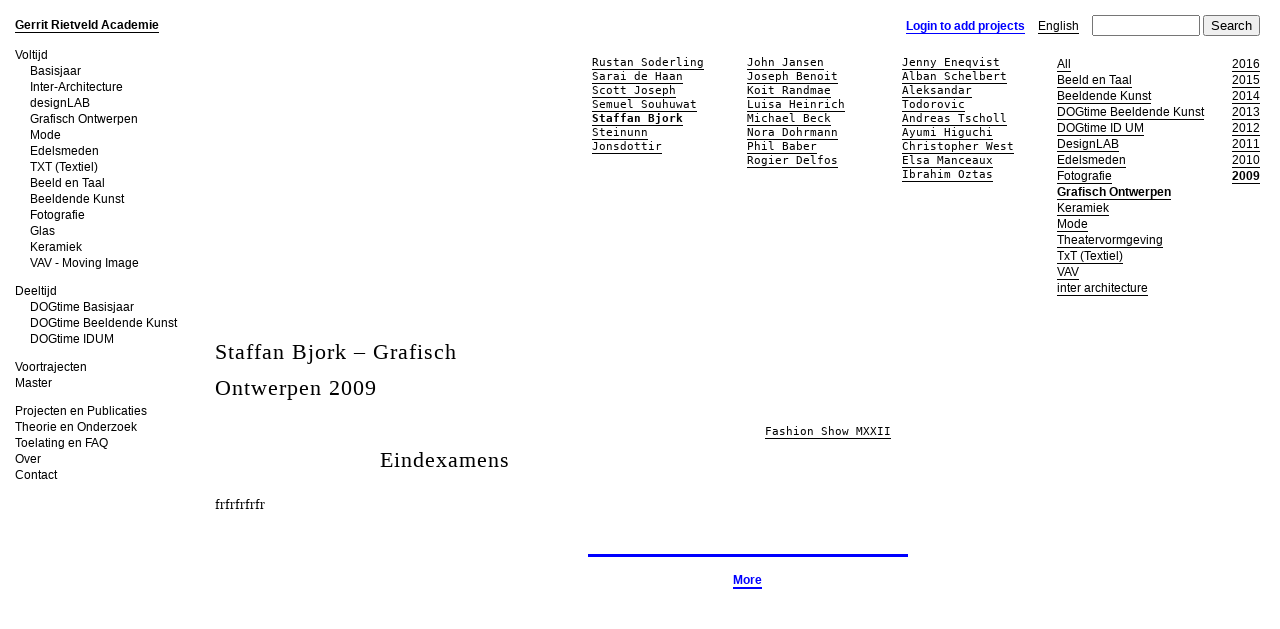

--- FILE ---
content_type: text/html; charset=UTF-8
request_url: http://oldschool.rietveldacademie.nl/nl/eindexamens/2009/grafisch-ontwerpen/staffan-bjork
body_size: 4806
content:
<!DOCTYPE html PUBLIC "-//W3C//DTD XHTML 1.0 Transitional//EN" "http://www.w3.org/TR/xhtml1/DTD/xhtml1-transitional.dtd">
<html xmlns="http://www.w3.org/1999/xhtml" xml:lang="en" lang="en">
    <head>
        <meta http-equiv="Content-Type" content="text/html; charset=utf-8" />
        <meta name="language" content="en" />

        <link rel="stylesheet" type="text/css" href="/css/main.css" />

        <!--[if IE]>
        <link rel="stylesheet" href="/css/ieall-main.css" type="text/css" media="screen, projection" />
        <![endif]-->

        <!--[if IE 7]>
        <link rel="stylesheet" href="/css/ie7-main.css" type="text/css" media="screen, projection" />
        <![endif]-->

        <!--[if IE 6]>
        <link rel="stylesheet" href="/css/ie6-main.css" type="text/css" media="screen, projection" />
        <![endif]-->

        <script type="text/javascript" src="/assets/c1a90c14/jquery.js"></script>
<script type="text/javascript" src="/js/extra.js"></script>
<title>Gerrit Rietveld Academie - Page WebPage</title>
        <!--title>Gerrit Rietveld AcademieGerrit Rietveld Academie - Page WebPage</title-->
<meta name="google-site-verification" content="Joum2E0vt_sMigzdhLTrhg7N4TS38__PGd8Q4wObgag" />
<meta name="google-site-verification" content="obaWa32yt3ggQmoGz0mNe4A7anxusTHydhFQZilNEX0" />
        <script type="text/javascript">
var gaJsHost = (("https:" == document.location.protocol) ? "https://ssl." : "http://www.");
document.write(unescape("%3Cscript src='" + gaJsHost + "google-analytics.com/ga.js' type='text/javascript'%3E%3C/script%3E"));
</script>
<script type="text/javascript">
try {
var pageTracker = _gat._getTracker("UA-10382711-3");
pageTracker._trackPageview();
} catch(err) {}</script>



    <script type="text/javascript">
                    
        function init() {

            //fixIndent();
            attachments();
            zigZag();
            makeHttpLinksNewWindow();
            setupMenu();

		
			
            function openAdmin(url, width) {

               if($('#adminframe').length == 0) {
                    $('body').append(admin(url, width));
                    $(this).everyTime(250, function() {
                       h = $('#adminframe').contents().find('body').outerHeight();
                       $('#adminframe').height(h);
                    });

                    $(window).bind('resize', function() {
                        centerAdmin();
                    });
                    centerAdmin();
               }
            }


            function centerAdmin() {
                sw = $(window).width();
                aw = $('.admin').width();
                x = Math.floor(sw/2-aw/2);
                $('.admin').css('left', x+'px');
                $('.admin').show(); //prevent flicker
            }


            $('a.openadmin').bind('click', function(e) {
                    e.preventDefault();

                    url = $(this).attr('href');
                    
                    width = 500;
                    if($(this).hasClass('wide')) {
                        width=1050;
                    }

                    openAdmin(url, width);

                    
            });

            $('.notimpl-more').bind('click', function(e) {
                alert('No old news or projects')
                e.preventDefault();
            });


            //search
            $('#sb').bind('click', function(e) {
                search();
                e.preventDefault();
            });

            $('#q').keyup(function(e) {
                if(e.keyCode == 13) {
                    search();
                    e.preventDefault();
                }
            });

            i = $('.project .icon, #news .icon');
            if(i.length == 1) {
                clickedIcon(i[0]);
            }

            $('a.confirm').bind('click', function(e) {
               if(!confirm('Are you sure?')) {
                   e.preventDefault();
               }
            });

            if($('.hide_more').length == 1) {
                $('.more').hide();
            }

        }

        $(document).ready(function() {
            init();
        });


        $(window).load(function() {
            if(($.browser.msie)  ){
                $.scrollTo(0);
            }            
        });





        function search() {
           s = new String(window.location).search('search');

           if(s == -1) {
               url = $('#baseurl').text() + '/' + $('#currentlocalisation').text() +  '/search#q=' + $('#q').val();
               window.location.replace(url);
           }
        }

    </script>
    </head>
        <body><script type="text/javascript" src="/js/bbq.js"></script>

            <div id="container">
                <div id="currentlocalisation">nl</div>

                <div id="baseurl"></div>
                <div id="menu">
                     

 


 


 


 


 


 


 


 


 


 


 


 


 


 


 


 


 


 


 


 


 


 


 


 


 


 


 


 


 


 


 


 


 


 


 


 


 


 


 


 


 


 


 


 


 


 


 


 


 


 


 


 


 


 


 


 


 


 


<div class="section">
    

            </div>
        <div class="section" style="display:none;">
        

    <div class="menuitem root home current">
            <a href="/nl/">
        
        Gerrit Rietveld Academie
                    </a>
                    
    </div>
    

    

    <div class="menuitem ind">
            <a href="/nl/selected-2014?chln=2">
        
        SELECTED 2014
                    </a>
                    
    </div>
    

            </div>
        <div class="section" style="display:none;">
        

    <div class="menuitem root">
                <a class="nourl">
        
        Voltijd
                </a>
                
    </div>
    

    

    <div class="menuitem ind">
            <a href="/nl/basisjaar">
        
        Basisjaar
                    </a>
                    
    </div>
    

    

    <div class="menuitem ind">
            <a href="/nl/inter-architecture">
        
        Inter-Architecture
                    </a>
                    
    </div>
    

    

    <div class="menuitem ind">
            <a href="/nl/designlab">
        
        designLAB
                    </a>
                    
    </div>
    

    

    <div class="menuitem ind">
            <a href="/nl/grafisch-ontwerpen">
        
        Grafisch Ontwerpen
                    </a>
                    
    </div>
    

    

    <div class="menuitem ind">
            <a href="/nl/mode">
        
        Mode
                    </a>
                    
    </div>
    

    

    <div class="menuitem ind">
            <a href="/nl/edelsmeden">
        
        Edelsmeden
                    </a>
                    
    </div>
    

    

    <div class="menuitem ind">
            <a href="/nl/txt-textiel">
        
        TXT (Textiel)
                    </a>
                    
    </div>
    

    

    <div class="menuitem ind">
            <a href="/nl/beeld-en-taal">
        
        Beeld en Taal
                    </a>
                    
    </div>
    

    

    <div class="menuitem ind">
            <a href="/nl/beeldende-kunst">
        
        Beeldende Kunst
                    </a>
                    
    </div>
    

    

    <div class="menuitem ind">
            <a href="/nl/fotografie">
        
        Fotografie
                    </a>
                    
    </div>
    

    

    <div class="menuitem ind">
            <a href="/nl/glas">
        
        Glas
                    </a>
                    
    </div>
    

    

    <div class="menuitem ind">
            <a href="/nl/keramiek">
        
        Keramiek
                    </a>
                    
    </div>
    

    

    <div class="menuitem ind">
            <a href="/nl/vav">
        
        VAV - Moving Image
                    </a>
                    
    </div>
    

            </div>
        <div class="section" style="display:none;">
        

    <div class="menuitem root">
                <a class="nourl">
        
        Deeltijd
                </a>
                
    </div>
    

    

    <div class="menuitem ind">
            <a href="/nl/basisjaar-deeltijd">
        
        DOGtime Basisjaar
                    </a>
                    
    </div>
    

    

    <div class="menuitem ind">
            <a href="/nl/beeldende-kunst-deeltijd">
        
        DOGtime Beeldende Kunst
                    </a>
                    
    </div>
    

    

    <div class="menuitem ind">
            <a href="/nl/id-um-deeltijd">
        
        DOGtime IDUM
                    </a>
                    
    </div>
    

            </div>
        <div class="section" style="display:none;">
        

    <div class="menuitem root">
                <a class="nourl">
        
        Voortrajecten
                </a>
                
    </div>
    

    

    <div class="menuitem ind">
            <a href="/nl/vooropleidingsjaar">
        
        Vooropleidingsjaar
                    </a>
                    
    </div>
    

    

    <div class="menuitem ind">
            <a href="/nl/orientatiejaar">
        
        Oriëntatiejaar
                    </a>
                    
    </div>
    

            </div>
        <div class="section" style="display:none;">
        

    <div class="menuitem root">
                <a class="nourl">
        
        Master
                </a>
                
    </div>
    

    

    <div class="menuitem ind">
            <a href="/nl/sandberg-instituut">
        
        Sandberg Instituut
                    </a>
                    
    </div>
    

            </div>
        <div class="section" style="display:none;">
        

    <div class="menuitem root sep">
            <a href="/nl/projecten">
        
        Projecten en Publicaties
                    </a>
                    
    </div>
    

    

    <div class="menuitem ind">
            <a href="/nl/open-dag">
        
        Open Day
                    </a>
                    
    </div>
    

    

    <div class="menuitem ind">
            <a href="/nl/rietveld-pavilion">
        
        Rietveld Pavilion
                    </a>
                    
    </div>
    

    

    <div class="menuitem ind">
            <a href="/nl/live-works">
        
        Live Works
                    </a>
                    
    </div>
    

    

    <div class="menuitem ind">
            <a href="/nl/rietveld-uncut">
        
        Rietveld Uncut
                    </a>
                    
    </div>
    

    

    <div class="menuitem ind">
            <a href="/nl/the-fashion-show-2016">
        
        The Fashion Show
                    </a>
                    
    </div>
    

    

    <div class="menuitem ind">
            <a href="/nl/eindexamen2016">
        
        Eindexamen
                    </a>
                    
    </div>
    

    

    <div class="menuitem ind">
            <a href="/nl/selected-2016">
        
        SELECTED
                    </a>
                    
    </div>
    

    

    <div class="menuitem ind">
            <a href="/nl/rietveldTV">
        
        RietveldTV
                    </a>
                    
    </div>
    

    

    <div class="menuitem ind">
            <a href="/nl/shop">
        
        De Rietveld Shop
                    </a>
                    
    </div>
    

    

    <div class="menuitem ind">
            <a href="/nl/audio-visueel-archief">
        
        Audio Visueel Archief
                    </a>
                    
    </div>
    

    

    <div class="menuitem ind">
            <a href="/nl/eight-cubic-meters">
        
        Eight Cubic Meters
                    </a>
                    
    </div>
    

            </div>
        <div class="section" style="display:none;">
        

    <div class="menuitem root">
                <a class="nourl">
        
        Theorie en Onderzoek
                </a>
                
    </div>
    

    

    <div class="menuitem ind">
            <a href="/nl/studium-generale">
        
        Studium Generale
                    </a>
                    
    </div>
    

    

    <div class="menuitem ind">
            <a href="/nl/lectoraat-kunst-in-de-publieke-ruimte">
        
        Lectoraat / LAPS
                    </a>
                    
    </div>
    

    

    <div class="menuitem ind">
            <a href="/nl/honoursprogramma1">
        
        Honoursprogramma
                    </a>
                    
    </div>
    

    

    <div class="menuitem ind">
            <a href="/nl/art-in-context?chln=2">
        
        Art in Context
                    </a>
                    
    </div>
    

            </div>
        <div class="section" style="display:none;">
        

    <div class="menuitem root">
            <a href="/nl/toelating">
        
        Toelating en FAQ
                    </a>
                    
    </div>
    

    

    <div class="menuitem ind">
            <a href="/nl/toelating-nederlandse-studenten">
        
        Nederlandse Studenten
                    </a>
                    
    </div>
    

    

    <div class="menuitem ind">
            <a href="/nl/toelating-internationale-studenten">
        
        Internationale studenten
                    </a>
                    
    </div>
    

    

    <div class="menuitem ind">
            <a href="/nl/exchange">
        
        Exchange
                    </a>
                    
    </div>
    

    

    <div class="menuitem ind">
            <a href="/nl/faq">
        
        FAQ
                    </a>
                    
    </div>
    

            </div>
        <div class="section" style="display:none;">
        

    <div class="menuitem root">
            <a href="/nl/over">
        
        Over
                    </a>
                    
    </div>
    

    

    <div class="menuitem ind">
            <a href="/nl/organisatie">
        
        Organisatie
                    </a>
                    
    </div>
    

    

    <div class="menuitem ind">
            <a href="/nl/geschiedenis">
        
        Geschiedenis
                    </a>
                    
    </div>
    

    

    <div class="menuitem ind">
            <a href="/nl/gebouwen">
        
        Gebouwen
                    </a>
                    
    </div>
    

    

    <div class="menuitem ind">
            <a href="/nl/werkplaatsen">
        
        Werkplaatsen
                    </a>
                    
    </div>
    

    

    <div class="menuitem ind">
            <a href="/nl/bibliotheek">
        
        Bibliotheek
                    </a>
                    
    </div>
    

    

    <div class="menuitem ind">
            <a href="/nl/alumni">
        
        Alumni
                    </a>
                    
    </div>
    

    

    <div class="menuitem ind">
            <a href="/nl/samenwerken-met-studenten">
        
        Samenwerken met studenten
                    </a>
                    
    </div>
    

    

    <div class="menuitem ind">
            <a href="/nl/dr-hp-berlagefonds">
        
        Dr. H.P. Berlagefonds
                    </a>
                    
    </div>
    

    

    <div class="menuitem ind">
            <a href="/nl/colofon">
        
        Colofon
                    </a>
                    
    </div>
    

            </div>
        <div class="section" style="display:none;">
        

    <div class="menuitem root">
            <a href="/nl/contact">
        
        Contact
                    </a>
                    
    </div>
</div>



                
                                     </div><!-- menu -->

                <div id="search">

                    <p>
                            
            <a href="/site/login/" class="openadmin">Login to add projects</a>
    
                                                    <a class="black" href="/en/final-works?chln=1">English</a>
                        
                        <input type="text" value="" id="q" name="q" /> <input type="button" value="Search" id="sb"/>
                    </p>

                </div>
                <div id="content">
                    <div id="main">
                        <div class="gradfilters">

        <ul class="grad-years">
                <li class="">
            <a href="/nl/eindexamens/2016">2016</a>        </li>
                <li class="">
            <a href="/nl/eindexamens/2015">2015</a>        </li>
                <li class="">
            <a href="/nl/eindexamens/2014">2014</a>        </li>
                <li class="">
            <a href="/nl/eindexamens/2013">2013</a>        </li>
                <li class="">
            <a href="/nl/eindexamens/2012">2012</a>        </li>
                <li class="">
            <a href="/nl/eindexamens/2011">2011</a>        </li>
                <li class="">
            <a href="/nl/eindexamens/2010">2010</a>        </li>
                <li class="selected">
            <a href="/nl/eindexamens/2009">2009</a>        </li>
            </ul>
                <ul class="grad-categories">
                
                        <li class="">
            <a href="/nl/eindexamens/2009/">All</a>        </li>
                
                        <li class="">
            <a href="/nl/eindexamens/2009/beeld-en-taal">Beeld en Taal</a>        </li>
                
                        <li class="">
            <a href="/nl/eindexamens/2009/beeldende-kunst">Beeldende Kunst</a>        </li>
                
                        <li class="">
            <a href="/nl/eindexamens/2009/dogtime-beeldende-kunst">DOGtime Beeldende Kunst</a>        </li>
                
                        <li class="">
            <a href="/nl/eindexamens/2009/dogtime-id-um">DOGtime ID UM</a>        </li>
                
                        <li class="">
            <a href="/nl/eindexamens/2009/designlab">DesignLAB</a>        </li>
                
                        <li class="">
            <a href="/nl/eindexamens/2009/edelsmeden">Edelsmeden</a>        </li>
                
                        <li class="">
            <a href="/nl/eindexamens/2009/fotografie">Fotografie</a>        </li>
                
                        <li class="selected">
            <a href="/nl/eindexamens/2009/grafisch-ontwerpen">Grafisch Ontwerpen</a>        </li>
                
                        <li class="">
            <a href="/nl/eindexamens/2009/keramiek">Keramiek</a>        </li>
                
                        <li class="">
            <a href="/nl/eindexamens/2009/mode">Mode</a>        </li>
                
                        <li class="">
            <a href="/nl/eindexamens/2009/theatervormgeving">Theatervormgeving</a>        </li>
                
                        <li class="">
            <a href="/nl/eindexamens/2009/txt-%28textiel%29">TxT (Textiel)</a>        </li>
                
                        <li class="">
            <a href="/nl/eindexamens/2009/vav">VAV</a>        </li>
                
                        <li class="">
            <a href="/nl/eindexamens/2009/inter-architecture">inter architecture</a>        </li>
            </ul>
    

        <ul class="grad-people">

                                                
                
                    <li class="">
                        <a href="/nl/eindexamens/2009/grafisch-ontwerpen/jenny-eneqvist">Jenny Eneqvist</a>                    </li>
                
                                                
                
                    <li class="">
                        <a href="/nl/eindexamens/2009/grafisch-ontwerpen/alban-schelbert">Alban Schelbert</a>                    </li>
                
                                                
                
                    <li class="">
                        <a href="/nl/eindexamens/2009/grafisch-ontwerpen/aleksandar-todorovic">Aleksandar Todorovic</a>                    </li>
                
                                                
                
                    <li class="">
                        <a href="/nl/eindexamens/2009/grafisch-ontwerpen/andreas-tscholl">Andreas Tscholl</a>                    </li>
                
                                                
                
                    <li class="">
                        <a href="/nl/eindexamens/2009/grafisch-ontwerpen/ayumi-higuchi">Ayumi Higuchi</a>                    </li>
                
                                                
                
                    <li class="">
                        <a href="/nl/eindexamens/2009/grafisch-ontwerpen/christopher-west">Christopher West</a>                    </li>
                
                                                
                
                    <li class="">
                        <a href="/nl/eindexamens/2009/grafisch-ontwerpen/elsa-manceaux">Elsa Manceaux</a>                    </li>
                
                                                
                
                    <li class="">
                        <a href="/nl/eindexamens/2009/grafisch-ontwerpen/ibrahim-oztas">Ibrahim Oztas</a>                    </li>
                
                                                    </ul><ul class="grad-people">
                                
                
                    <li class="">
                        <a href="/nl/eindexamens/2009/grafisch-ontwerpen/john-jansen">John Jansen</a>                    </li>
                
                                                
                
                    <li class="">
                        <a href="/nl/eindexamens/2009/grafisch-ontwerpen/joseph-benoit">Joseph Benoit</a>                    </li>
                
                                                
                
                    <li class="">
                        <a href="/nl/eindexamens/2009/grafisch-ontwerpen/koit-randmae">Koit Randmae</a>                    </li>
                
                                                
                
                    <li class="">
                        <a href="/nl/eindexamens/2009/grafisch-ontwerpen/luisa-heinrich">Luisa Heinrich</a>                    </li>
                
                                                
                
                    <li class="">
                        <a href="/nl/eindexamens/2009/grafisch-ontwerpen/michael-beck">Michael Beck</a>                    </li>
                
                                                
                
                    <li class="">
                        <a href="/nl/eindexamens/2009/grafisch-ontwerpen/nora-dohrmann">Nora Dohrmann</a>                    </li>
                
                                                
                
                    <li class="">
                        <a href="/nl/eindexamens/2009/grafisch-ontwerpen/phil-baber1">Phil Baber</a>                    </li>
                
                                                
                
                    <li class="">
                        <a href="/nl/eindexamens/2009/grafisch-ontwerpen/rogier-delfos1">Rogier Delfos</a>                    </li>
                
                                                    </ul><ul class="grad-people">
                                
                
                    <li class="">
                        <a href="/nl/eindexamens/2009/grafisch-ontwerpen/rustan-soderling">Rustan Soderling</a>                    </li>
                
                                                
                
                    <li class="">
                        <a href="/nl/eindexamens/2009/grafisch-ontwerpen/sarai-de-haan">Sarai de Haan</a>                    </li>
                
                                                
                
                    <li class="">
                        <a href="/nl/eindexamens/2009/grafisch-ontwerpen/scott-joseph">Scott Joseph</a>                    </li>
                
                                                
                
                    <li class="">
                        <a href="/nl/eindexamens/2009/grafisch-ontwerpen/semuel-souhuwat">Semuel Souhuwat</a>                    </li>
                
                                                
                
                    <li class="selected">
                        <a href="/nl/eindexamens/2009/grafisch-ontwerpen/staffan-bjork">Staffan Bjork</a>                    </li>
                
                                                
                
                    <li class="">
                        <a href="/nl/eindexamens/2009/grafisch-ontwerpen/steinunn-jonsdottir">Steinunn Jonsdottir</a>                    </li>
                
                    </ul>
        
</div>



        <script type="text/javascript">
        
        $(document).ready(function() {
            $('#main').addClass('graduate');
        });

    </script>

    <div class="graduation-top">
    <h1>Staffan Bjork – Grafisch Ontwerpen 2009</h1>
    </div>




 


<div class=" fixed">
    
    <div class="jumpmenu">
        
        <div class="anchor"><a href="#fashion-show-mxxii">Fashion Show MXXII</a></div>
                </div>



    <div class="block w5 first">
        <h1>Eindexamens</h1>
        <p>frfrfrfrfr</p>
    </div>


    
            <div id="itemFilterContent-13182" class="">
                
    
</div>

        
</div>

    
<script type="text/javascript">
    var MAX_CACHE = 15;
    var uUrl = '/nl/eindexamens/2009/grafisch-ontwerpen/staffan-bjork';
    var _cache = [];
    var count = 4;

    function initCache(id)
    {
        _t = _cache[id - 1];
        _cache[id] = [];

        for(var i in _t)
        {
            _cache[id][i] = _t[i];
        }
    }

    function setToCache(id, index)
    {


        var index = index;
        _i = $("[id^='itemFilterContent" + id + "']");

        if(_cache[index] == null)
        {
            _cache[index] = [];
        }

        _i.each(function(i, v){
            if(_cache[index][i] == null)
            {
                _cache[index][i] = '';
            }

            _cache[index][i] = _cache[index][i] + $(v).html();

        });
    }

    function setContentFrmCache(id, index)
    {
        var index = index;
        _i = $("[id^='itemFilterContent" + id + "']");

        _i.each(function(i, v){
            $(v).html(_cache[index][i]);
        });




    }

    function setStatus(str)
    {
        $('#fetchStatus').html(str);
    }

    function clearStatus()
    {
        $('#fetchStatus').html("");
    }

    function doSearch()
    {
        setStatus('Loading....');

        var q = $.deparam.fragment();
        var i =  parseInt( q.i );

        if(isNaN(i))
            i = 0;

        setNextLink(i + 1);

        if(_cache[i])
        {
            setContentFrmCache('', i);
            clearStatus();
        }else
        {
            _search(i);
        }

        if(i != null && i != 0)
        {
            $('#prevLink').show();
        }else
        {
            $('#prevLink').hide();
        }
    }

    function _search(index)
    {
        var index = index;
        var url = uUrl;

        if(url.indexOf('?') >= 0)
            url = url + '&p&i=';
        else
            url = url + '/?p&i=';

        $.get( url + index, function (data, status){
            if(status == 'success')
            {
                $('#tempParser').html(data);

                /*
                initCache(index);
                setToCache(index, index);
                setContentFrmCache('', index);
                */

                //console.log('tempparser ' + $('#tempParser .att').length)
                attachments();

                clearStatus();
            }else
            {
                setStatus("Error while fetching result");
            }
        });
    }

    function setNextLink(i)
    {
        $('#moreLink')[0].href = '#i=' + i;
    }

    $(function(){
        $(window).bind( 'hashchange', function(e) {
            doSearch();
        });

        setToCache('', 0);
        setNextLink(1);
    });

</script>

<div id="tempParser" style="display:none"></div>

<div id="morebutton" class="more cb">
    <hr />
    <p><a href="#i=0" id="moreLink">More</a></p>
    <p id="fetchStatus"></div>
</div>

    <!-- <a href="#i=0" id="prevLink" style="display:none">Less</a> -->
 <script type="text/javascript" src="/gradvid/gradtest.js"></script>



                    </div>
                </div><!-- frame -->

            </div><!-- container -->

        </body>

    </html>




--- FILE ---
content_type: text/css
request_url: http://oldschool.rietveldacademie.nl/css/main.css
body_size: 4560
content:
html, body, div, span, applet, object, iframe,
h1, h2, h3, h4, h5, h6, p, blockquote, pre,
a, abbr, acronym, address, big, cite, code,
del, dfn, em, font, img, ins, kbd, q, s, samp,
small, strike, strong, sub, sup, tt, var,
dl, dt, dd, ol, ul, li,
fieldset, form, label, legend,
table, caption, tbody, tfoot, thead, tr, th, td {
	margin: 0;
	padding: 0;
	border: 0;
	outline: 0;
	font-weight: inherit;
	font-style: inherit;
	font-size: 100%;
	font-family: inherit;
	vertical-align: baseline;
}

:focus {
	outline: 1;
}


html {
    overflow-y: scroll;
}

body {
	line-height: 1;
	color: black;
	background: white;
	font-family:serif;
	font-size:14px;
	line-height:18px;

}
ol, ul {
	list-style: none;
}

/* tables still need 'cellspacing="0"' in the markup */
table {
	border-collapse: separate;
	border-spacing: 0;
}
caption, th, td {
	text-align: left;
	font-weight: normal;
}

blockquote:before, blockquote:after,
q:before, q:after {
	content: "";
}

blockquote, q {
	quotes: "" "";
}

em {
	font-weight:bold;
}

h1 {
	margin-top:8px;
	font-size:22px;
	line-height:36px;
	letter-spacing:1px;
	font-weight:normal;
	text-align:center;
	margin-bottom:18px
}

h2 {
	font-family:sans-serif;
	margin-top:18px;
	font-size:12px;
	line-height:18px;
	letter-spacing:3px;
	text-align:center;
	text-transform:uppercase;
	margin-bottom:6px;
	font-weight:normal;
}

h3 {
        margin-top:16px;
	letter-spacing:2px;
	margin-left:16px;
	font-weight:normal;
}

.fixed h3:first-child {
    margin-top:0px;
}

li {
	list-style-type:disc;
	margin:0px 9px 9px 9px;

}

li li {
	list-style-type:circle;
	padding-bottom:0px;
}

ul,ol {
	margin:18px;
}

hr {
	margin:15px;
}

table {

	border-top: 1px solid #000;
	border-left: 1px solid #000;
	border-right: 1px solid #000;
	margin:18px;
}

th {
	text-decoration:underline;
	padding:18px;
}

tr {

}

td {
	border-bottom:1px solid #000;
	padding: 0 2px 1px 2px;
}

/* Utilities */

.hidden {
    display:none;
}

.p {
    margin-bottom: 10px;
}

/* Menu */

a.black {
    color:#000;
    border-bottom:1px solid #000;
    text-decoration:none;
}

#adminmenu ul li a,
#main .person a.blue,
#adminmenu a.blue,
a.blue,
a.openadmin {
    font-family:sans-serif;
    font-weight:bold;
    color:#00f;
    text-decoration:none;
    border-bottom:1px solid #00f;
    font-size:12px;
    line-height:16px;
}

#menu {
	width:190px;
	padding-right:15px;
	padding-left:0px;
	padding-bottom:18px;
	padding-top:2px;
	display:inline;
        margin-left:15px;
        margin-top:15px;
        top:0px;
        left:0px;
        position:fixed;
}

.menuitem.ind {
	margin-left:15px;
}

.menuitem {

	font-size:12px;
	line-height:16px;
	font-family:sans-serif;
}


.home a {
	border-bottom:1px solid #000;
}

.home {
	margin-bottom:14px;
}

pre {
 white-space: pre-wrap;       /* css-3 */
 white-space: -moz-pre-wrap;  /* Mozilla, since 1999 */
 white-space: -pre-wrap;      /* Opera 4-6 */
 white-space: -o-pre-wrap;    /* Opera 7 */
 word-wrap: break-word;       /* Internet Explorer 5.5+ */
}


/* Main */

.editpage {
    float:right;
    margin:0 15px 15px 0px;
}

#container {
	padding:15px 0px 0px 215px;
	min-width:745px;
	_width:745px;
        overflow:hidden;

}

#content {
        overflow:hidden;

}

#main {
	padding-bottom:600px;
        overflow:hidden;
}


pre {
	font-family:monospace;
	font-size:11px;
	line-height:14px;
	margin:18px;

}

.file pre {
    margin:0px;
    padding-top:6px;
}

#main .block p+p {
	text-indent:16px;
}



#main .att .caption-area p {
        margin-bottom:0px;
}



#main .block a {
	color:#00f;
	text-decoration:none;
	border-bottom:1px solid #00f;
}

.hide {
	display:none;
}

.fixed {
	width:730px;
	float:left;
      
}

.fluid {
	min-width:730px;
        max-width:1300px;

}

#main .jumpmenu {
	float:right;
	display:inline;
	font-size:11px;
	line-height:15px;
	font-family:monospace;
	margin:0px 0px 36px 0px;
        width:180px;
}

#main .jumpmenu a {
	color:#000;
	text-decoration:none;
	border-bottom:1px solid #000;
}

#main .anchor {
    margin-bottom:0px;
}

.ed-caption {
	font-family:sans-serif;
	font-size:12px;
        line-height:16px;
        margin-top:6px;
}

#editing {
	color:#f00;
}

/* Login */

#login a {
    text-decoration:none;
    border-bottom:1px solid #00f;
    color:#00f;
}


#login {
    padding:15px;
}

#login #close_notloggedin,
#login #close {
    font-size:12px;
    line-height:16px;
    font-family:sans-serif;
    float:right;
}

#login #msg {
    float:left;

    width:380px;
    margin:40px;
}

#login #close_notloggedin a,
#login #close a {
    color:#000;
    text-decoration:none;
    border-bottom:1px solid #000;
}

.loginform {
    width: 320px;
    margin:145px auto;
}

.loginform input[type=text],
.loginform input[type=password] {
    width:150px;
}

.loginform input[type=submit] {
    margin-left:80px;
}

label
{
    width: 100px;
    float: left;
    text-align: right;
    margin-right: 15px;
    display: block
}

.yiiForm label
{
    width: 200px;
}

/* My project / student page / userpage = all the same */

#userpage {
    margin-bottom:30px;
    float:left;
    clear:left;
}


.personpage-sub {
    float:left;
    clear:both;
}

a.pitem {
    
    margin-bottom:4px;
    float:left;
    clear:left;

    color:#00f;
    text-decoration:none;
    
    font-family:sans-serif;
    font-weight:bold;
    font-size:18px;
    line-height:24px;
    border-bottom:2px solid #00f;
}



/* Uploads */


.deleteproject {
    margin-right:15px;
}

.shortversion {
    display:none;
}

.project .shortversion {
    display:block;
}

.graduation h1 {
    margin-top:0px;
}

.gradcategoryyear {
    font-weight:normal;
}

.project .rblock h1 {
    clear:right;
}


.project .uploadbutton {
    float:right;
    margin:0px 15px 15px 15px;
}

.openadmin .url {
    display:none;
}

.openadmin .width {
    display:none;
}


.zoomed .texttitle {
	padding:36px 18px;
}

.texttitle {
	float:left;
	display:inline;
}

.att {

}

.att .icon {
	float:left;
        border:1px solid #eee;
}

.att .icon p {

}

.att .icon .texttitle p {
    overflow:hidden;
}

.att .icon {
}


.videotn {
    
    
}



#result .att.upload .icon,
.filter .att.upload .icon {
	border:8px solid #00f;
}

.att.news .icon {
	border:2px solid #aaa;
}


.att.image.graduationflyer .icon,
#result .att.news .icon,
.filter .att.news .icon {
	border:8px solid #aaa;
}


.texttitle {
	padding:18px 18px 20px 18px;
	font-size:26px;
	font-family:monospace;
	line-height:30px;
	text-align:center;

	font-family:serif;
	font-weight:bold;
	text-align:center;      
}


#main .att.image.graduationflyer .caption-area,
#main .att.image.graduationflyer .caption-area a,
#main .news .caption-area,
#main .news .caption-area a{
    color:#888;
}
#main .news .caption-area a {
    text-decoration:none;
    border-bottom:#888 solid 1px;
}

#main .upload .caption-area,
#main .upload .caption-area a {
    color:#00f;
}

#main .upload a {
    border-bottom:#00f solid 1px;
    text-decoration:none;
}
#main .graduationflyer.upload a {
    border-bottom:#888 solid 1px;
    text-decoration:none;
}


#main .upload .title a {
    border-bottom:#00f solid 2px;
    text-decoration:none;
}


/* Search */


.bmarg {
	margin-bottom:5px;
}

#result .title {
    float:none;
    clear:both;
}

#currentlocalisation {
    display:none;
}

#baseurl {
    display:none;
}

#result h1 {
    margin-top:40px;
    margin-bottom:0px;
    text-align:left;
}

#result #uResult,
#result #pResult,
#result #nResult,
#result #gResult {
    margin-left:50px;
}

#language {
	margin-right:10px;
}

#search {
	margin-bottom:20px;
	margin-right:20px;

	text-align:right;
	font-size:12px;
	line-height:16px;
	font-family:sans-serif;
}

#search a {
	margin-right:10px;
}

#search input[type=text] {
	width:100px;
}

#search input[type=submit] {
	margin-left:4px;
}

#main #result {
    margin-right:40px;
}


.upload-login {
	width:400px;
}

/* blocks */

.block {
	display:inline;
	float:left;

        margin-top:18px;
	margin-right:25px;
	margin-bottom:10px;
      
}

.fixed :first-child {
    margin-top:0px;

}

.fixed .block {
    margin-right:0px;
}


.intro {
	width:500px;
	display:inline;
	margin-bottom:18px;
}

.block.w1 {
	width:200px;
}


.block.w2 {
	width:200px;
}

.block.w3 {
	width:300px;
}

.block.w4 {
	width:400px;
}

.block.w5 {
	width:460px;
}

.block.w6 {
	width:600px;
}

.block.w7 {
	width:700px;
}

.block.wfull {
	width:740px;
}

.r {
	float:right;
}

.l {
	float:left;
}


.block.m1 {
	margin-top:36px;
}

.block.m2 {
	margin-top:72px;
}


.cl {
	clear:left;
}

.cr {
	clear:right;
}

.cb {
	clear:both;
}




.block.l1 {
	margin-left:50px;
}

.block.l2 {
	margin-left:100px;
}

.block.l3 {
	margin-left:150px;
}

.block.l4 {
	margin-left:150px;
}

.block.l5 {
	margin-left:200px;
}

.block.l6 {
	margin-left:250px;
}


.block.r1 {
	margin-right:50px;
}

.block.r2 {
	margin-right:100px;
}

.block.r3 {
	margin-right:150px;
}

.block.r4 {
	margin-right:150px;
}

.block.r5 {
	margin-right:200px;
}

.block.r6 {
	margin-right:250px;
}


/* rblock, grad-projcts, projects*/

.frontpage .block,
.rblock {
    float:right;
    margin:0px 40px 40px 30px
}

.frontpage .block,
.project .rblock {
    max-width:280px;
    clear:right;
}

#news h1,
.project h1 {
    font-family:sans-serif;
    font-size:12px;
    line-height:18px;
    font-weight:bold;
    text-align:left;
    margin-top:0px;
    margin-bottom:2px;
    color:#00f;
}



.project p {
    color:#00f;
}

.personpage .block.first {
    display:none;
}


 #userItemInfo .jumpmenu {
    display:none;
}

#userItemInfo {
    clear:both;
}

#userItemInfo .fixed .uploads.filter {
    margin-top:0px;
}

/* Factbox */

.highlight-square {
	margin:9px;
	background-color:#FFFF99;
	float:right;
	padding:9px;
	width:auto;
	font-family:monospace;
	font-size:11px;
	line-height:18px;
}

.highlight-square a {
	color:#000;
	text-decoration:none;
	border-bottom:1px solid #000;
}

/* Admin Menu */


#adminmenu ul {
    margin:0;
    padding:0;
    list-style-type: none;

}

#adminmenu ul li {
    margin:0;
    padding:0;
    list-style-type: none;
}




#menu #adminmenu a:hover {
	border-bottom:1px solid #00f;
}


/* Menu */



#menu a {
	color:#000;
	text-decoration:none;
}

#menu a:hover {
	border-bottom:1px solid #000;
}

#menu .section.margins {

    margin-bottom:12px;
}

.menuitem.section.home {
    margin-top:2px;
    margin-bottom:10px;
}

#menu .menuitem.sep {
    margin-top:12px
}


#menu .current a {
	font-weight:bold;
}


/* fix */

#main a.allprojects {
	font-family:sans-serif;
	font-weight:bold;
	border-bottom:2px solid #00f;
}

.edit {
    display:none;
}

#main .file {
    max-width:185px;
}



#main .link,
#main .deadline,
#main .file,
#main .factbox {
	padding:12px 16px;
        font-size:11px;
	line-height:16px;
	font-family:monospace;

}

#main .file {
    background-color:#feffa4;
}

#main .link {
    background-color:#c1d7ff;
}

#main .deadline {
    background-color:#fff;
    border:2px solid #f00;
    color:#f00;
    font-weight:bold;
}


#main .file,
#main .deadline,
#main .link {
    margin:25px 15px 15px 15px;
}

#main .deadline,
#main .file {
    float:right;
    clear:right;
}

#main .link {
    float:left;
    clear:left;
}


#main .file a,
#main .link a,
#main .factbox a {
	color:#000;
	text-decoration:none;
	border-bottom:1px solid #000;
}

#main .deadline a {
	color:#f00;
	text-decoration:none;
	border-bottom:1px solid #f00;

}



/* uploads on fixed */

.fixed .uploads.filter {
	float:left;
	clear:both;
        width:720px;
	margin-top:30px;
}

.uploads.filter {
	
	
}

.itemFilterContent {
    float:left;
}

.uploads img{
	display:block;
        
}

.uploads embed {
    display:block;
}

#playbutton {
    display:none;
}

.playbutton {
    position:relative;
    width:0px;
    height:0px;
    overflow:visible;
    float:none;
    z-index:1000;
    

}

.project .uploads .att.text .icon {
    border:2px solid #00f;
}


.caption-area {
	margin-top:5px;
	clear:left;
	float:left;

}

.collapsed {
	display:none;
}

.uploads-login,
.uploads-login a,
.att,
.att a {
	font-family:sans-serif;
	font-size:12px;
	line-height:18px;
}

.att.upload,
.att.upload a {
    color:#00f;
}

#news .rblock p,
#news h1,
.att.news,
.att.news a {
    color:#999;
}



.uploads-login .login-note {
    margin-bottom:3px;
}

.att .by {
	float:right;
	margin-bottom:5px;

}

.att .title {
	float:left;
	margin-right:10px;
}

.att .title .timeago {
	font-weight:normal;
}

.att .title {
    font-weight:bold;
}

.att.news .title .readmore {
    font-weight:normal;
    border-bottom:1px solid #888;
}

.att .description {
	float:left;
	margin-top:2px;

	clear:both;
}

.att {
	float:left;
	display:inline;
	padding:0px 25px 35px 0px;
}


.ed-img {
	margin:0px;
	padding:20px 0px 20px 0px;
	text-align:center;

	clear:both;
}

/* home page */

.newstitle {
    font-weight:bold;
    color:#888;
}

.intro {
	font-size:13px;
	line-height:16px;
}

/* people */

.block.people {
    margin-right:10px;
    display:inline;
    
}

.people {
        display:inline;
        
	font-family:monospace;
	font-size:11px;
	line-height:16px;

	clear:both;
	padding-top:25px;
	margin:0px;
	float:left;

}

.people .title {
	margin:0px 0px 5px 15px;
        text-decoration:underline;
}


.person {
    float:left;
    clear:left;
    display:inline;
    width:165px;
}



#main .person a {
	color:#000;
	border-bottom:1px solid #000;
}

.people.padded {
    padding-right:190px;
    padding-left:180px;
}

.col {
	margin-right:15px;
	width:165px;
        float:left;
}





/* Administrators */

.item {
    margin-top:10px;
    padding-top:10px;
    border-top:1px solid #000;
}

#main .hide-blocks .block {
    display:none;
}


.admin {
    border:solid #00f 8px;
    position:absolute;
    top:100px;
    left:60px;
    background-color:#fff;
    display:none;
    z-index:2000;
}

.admin iframe {
    min-height:300px;
}

/* graduations */
#main .links-right .link {
    float:right;
    clear:right;

}

.graduation h1 {
    clear:both;
    text-align:left;
}

.gradfilters {
        float:right;
    	font-size:12px;
	line-height:16px;
	font-family:sans-serif;
        margin-bottom:30px;

}

#main .oldgraduations-factbox {
    clear:both;
    float:right;
    margin-right:18px;
    width:172px;
}

#main .file.grad-oldprojects {
    float:left;
    clear:left;
    margin:10px 15px 35px 10px;
}

.gradfilters .selected {
        font-weight:bold;
}

#main ul.grad-years li {
    margin-right:18px;
    width:30px;
}


#main ul.grad-categories li {
    margin-right:15px;
    margin-left:10px;
    width:160px;
}

#main ul.grad-people li {
    font-family:monospace;
    font-size:11px;
    line-height:14px;
    margin-right:5px;
    width:130px;
}


#main .gradfilters a {
    color:#000;
    text-decoration:none;
    border-bottom:1px solid #000;
}

.gradfilters ul {
    float:right;
    margin:0px;
    padding:0px;
}

.gradfilters ul li {
    list-style-type:none;
    margin:0px;
}

.gradfilters ul.grad-people {
    margin:0px 10px;
}

.filter .att.filtered_user .icon {
	border:0px solid #00f;
}

.filter .graduationflyer.att.filtered_category .icon {
	border:4px solid #888;
}

.filter .att.filtered_category .icon {
	border:4px solid #00f;
}

.graduation-top {
    text-align:left;
    width:350px;
    float:left;
    margin-right:100px;

}

.graduation-text {
    width:450px;
    margin-bottom:15px;
    float:left;
    clear:left;
    
}

.graduation-top h1 {
    text-align:left;
    float:left;
    
}

.graduate .uploads.filter {
    clear:both;
}

.graduate .caption-area .title {
    display:none;
}
.graduate .caption-area .description {
    display:block;

}
.graduate .caption-area .by {
    display:block;
}


/* layout specific */

.more {
    width:350px;
    clear:both;
    margin:0 auto;
}

.more hr {
    margin-top:50px;
    border:0;
    border-top:3px solid #00f;
}

.more p {
    text-align:center;

    font-size:12px;
    line-height:16px;
    font-family:sans-serif;
    font-weight:bold;
}

#fetchStatus {
    color:#ccc;
    margin-top:15px;
}

#main .more a {
    color:#00f;
    text-decoration:none;
    border-bottom:2px solid #00f;
}

/* per page css: */

.googlemap iframe {
	margin:0px auto;
	padding:20px 0px 8px 30px;
	text-align:center;

	clear:both;
}

.googlemap small {
	font-family:sans-serif;
	font-size:12px;
        line-height:16px;
        margin-top:6px;
        text-align:center;
        margin-left:30px;

}


#main .projects .block,
#main .projects .jumpmenu {
    display:none;
}

#main .apply .jumpmenu {
    display:none;

}

#main .apply ol {
    margin:20px 0px;
    padding:0px;
}

#main .apply li {
    list-style-type:decimal;
}
#main .apply ol li {

    display:inline;
    margin:0;
    padding:10px;
}

#main .frontpage .block h1,
#main .frontpage .jumpmenu {
    display:none;
}

#main .graduation .jumpmenu {
    display:none;
}

#main .graduation .block {
    display:none;
}

#main .about img {
    margin:20px 0px;
}

#main .about .jumpmenu {
    display:none;
}

#main .workshops .block {
    margin-top:0px;
    padding-top:0px;

    clear:both;

}

#main .workshops .block.first {
    clear:none;
}

#main .workshops .link {
    margin:2px 10px 10px 0px;
}

#main .workshops .ed-img {
    padding-bottom:45px;
    padding-top:10px;
}



.simple {
    margin-bottom:10px;
}

#everythinglisted ul {margin:0;}
#everythinglisted ul, #everythinglisted li { list-style:none;  }
#everythinglisted .menu li { list-style:none; float:left; margin: 10px;}
.pagnation {margin-top:15px;}
div.tab li { border-bottom:2px solid #000; margin:6px 0 0 0;}
.tabm { text-decoration: none; color:#000;}
a.sel { text-decoration: underline;}
.grid {width:130px;display:inline-block;overflow:hidden;height:22px}
.grid2{width:170px;}
.grids{width:60px;}

/* >> The Magnificent CLEARFIX: Updated to prevent margin-collapsing on child elements << j.mp/bestclearfix */
.clearfix:before, .clearfix:after {
  content: "\0020"; display: block; height: 0; visibility: hidden;
}

.clearfix:after { clear: both; }
/* Fix clearfix: blueprintcss.lighthouseapp.com/projects/15318/tickets/5-extra-margin-padding-bottom-of-page */
.clearfix { zoom: 1; }

#everythinglisted ul.yiiPager a:link, #everythinglisted ul.yiiPager a:visited {
    border:none;
}
div.tab .pagnation li {border:none;}